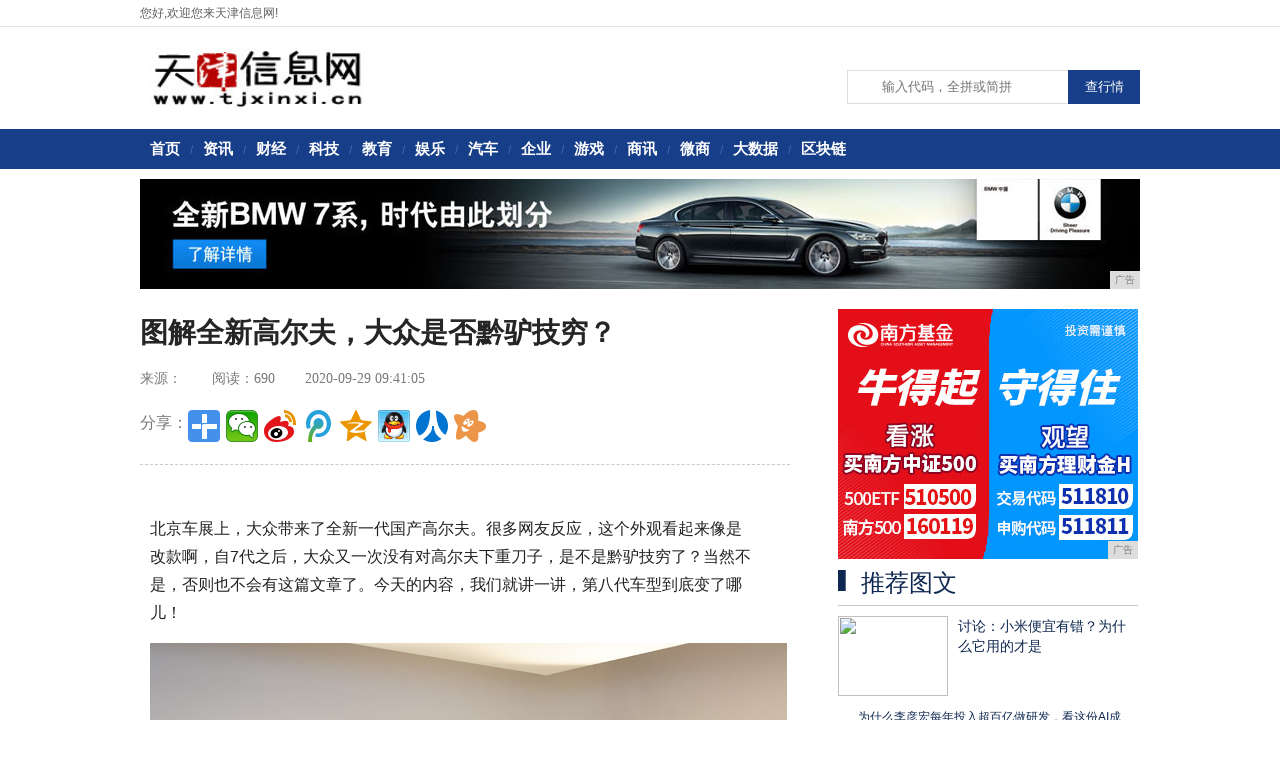

--- FILE ---
content_type: text/html
request_url: http://www.tjxinxi.cn/bd/202009/41057303.html
body_size: 8011
content:
<!DOCTYPE html PUBLIC "-//W3C//DTD XHTML 1.0 Transitional//EN" "http://www.w3.org/TR/xhtml1/DTD/xhtml1-transitional.dtd">
<html xmlns="http://www.w3.org/1999/xhtml">
<head>
<title>图解全新高尔夫，大众是否黔驴技穷？-天津信息网</title>
<meta content="" name="keywords" />
<meta content="北京车展上，大众带来了全新一代国产高尔夫。很多网友反应，这个外观看起来像是改款啊，自7代之后，大众又一次没有对高尔夫下重刀子，是不是黔驴技穷了？当然不是，否则也不会有这篇文章了。今天的内容，我们就讲一" name="description" />
<link href="/res/css/zixun.css" rel="stylesheet" media="screen" type="text/css"><meta http-equiv="Content-Type" content="text/html; charset=utf-8">
<link href="/res/css/add.css" rel="stylesheet" type="text/css">
<meta http-equiv="X-UA-Compatible" content="IE=edge">
<meta name="viewport" content="width=device-width, initial-scale=1"></head>
<body><div class="head">
		<div class="top">
		  <div class="main">
		    <div class="ding fl">
		      <div class="ding_l fl">您好,欢迎您来天津信息网!</div>
		    </div>
		  </div>
		</div>
    </div>
<div class="clear"></div>
<div class="header mb04">
	  <div class="fl logo1"><a href="http://www.tjxinxi.cn"><img src="/res/images/logo.jpg" alt="天津信息网" width="233px" height="62px"></a></div>
	  <div class="search">
		<label for="keyword"></label>
		<input class="keyword" placeholder="输入代码，全拼或简拼">
		<input type="button" value="查行情" class="submit">
	</div>
	</div>
<div class="nav_wrap"> 
	 <div class="nav">
	 <a href="http://www.tjxinxi.cn" target="_blank">首页</a>/<a href="/xww/" target="_blank">资讯</a>/<a href="/cjw/" target="_blank">财经</a>/<a href="/iv/" target="_blank">科技</a>/<a href="/edu/" target="_blank">教育</a>/<a href="/ug/" target="_blank">娱乐</a>/<a href="/bd/" target="_blank">汽车</a>/<a href="/qiye/" target="_blank">企业</a>/<a href="/youxi/" target="_blank">游戏</a>/<a href="/sax/" target="_blank">商讯</a>/<a href="/wsh/" target="_blank">微商</a>/<a href="/dasj/" target="_blank">大数据</a>/<a href="/qkl/" target="_blank">区块链</a></div>
	</div>
<div class="main mb03 imga">
<script type="text/javascript" src="http://a.2349.cn/_ad/v2?su=http://www.tjxinxi.cn&sn=全站通栏图片首屏"></script>
</div><div class="zx_box">
  <div class="zx_left">
    <div class="zx_nr">
      <div class="zx_nr_bt zt_yh">
        <h1 class="bt">图解全新高尔夫，大众是否黔驴技穷？</h1>
        <span class="ly">来源：</span><span class="ly" id="view-times" >阅读：-</span><span class="ly">2020-09-29 09:41:05</span><br>
        <div class="fx">
        <div class="text_f zt_yh">分享：</div>
        <div class="bdsharebuttonbox"><a href="" class="bds_more" data-cmd="more"></a><a title="分享到微信" href="" class="bds_weixin" data-cmd="weixin"></a><a title="分享到新浪微博" href="" class="bds_tsina" data-cmd="tsina"></a><a title="分享到腾讯微博" href="" class="bds_tqq" data-cmd="tqq"></a><a title="分享到QQ空间" href="" class="bds_qzone" data-cmd="qzone"></a><a title="分享到QQ好友" href="" class="bds_sqq" data-cmd="sqq"></a><a title="分享到人人网" href="" class="bds_renren" data-cmd="renren"></a><a title="分享到开心网" href="" class="bds_kaixin001" data-cmd="kaixin001"></a></div>
<script>window._bd_share_config={"common":{"bdSnsKey":{},"bdText":"","bdMini":"2","bdMiniList":false,"bdPic":"","bdStyle":"1","bdSize":"32"},"share":{}};with(document)0[(getElementsByTagName('head')[0]||body).appendChild(createElement('script')).src='http://bdimg.share.baidu.com/static/api/js/share.js?v=89860593.js?cdnversion='+~(-new Date()/36e5)];</script>
      </div>
      </div>

  <div class="zx_nr_info" id="zx_nr_info">
    <div class="mb_nr font14"> 
    <div id="Cnt-Main-Article-hdzc"><p style="-webkit-tap-highlight-color: transparent; margin-top: 16px; margin-bottom: 16px; border: 0px; color: rgb(34, 34, 34); font-family: &quot;PingFang SC&quot;, &quot;Hiragino Sans GB&quot;, &quot;Microsoft YaHei&quot;, &quot;WenQuanYi Micro Hei&quot;, &quot;Helvetica Neue&quot;, Arial, sans-serif; white-space: normal;">北京车展上，大众带来了全新一代国产高尔夫。很多网友反应，这个外观看起来像是改款啊，自7代之后，大众又一次没有对高尔夫下重刀子，是不是黔驴技穷了？当然不是，否则也不会有这篇文章了。今天的内容，我们就讲一讲，第八代车型到底变了哪儿！</p><div class="pgc-img" style="-webkit-tap-highlight-color: transparent; border: 0px; color: rgb(34, 34, 34); overflow-wrap: break-word; font-family: &quot;PingFang SC&quot;, &quot;Hiragino Sans GB&quot;, &quot;Microsoft YaHei&quot;, &quot;WenQuanYi Micro Hei&quot;, &quot;Helvetica Neue&quot;, Arial, sans-serif; white-space: normal;"><img src="https://p6-tt.byteimg.com/origin/pgc-image/e27ffa4c394e4ee1b260d71ca4ff78a5?from=pc" img_width="1255" img_height="783" alt="图解全新高尔夫，大众是否黔驴技穷？" inline="0" class="syl-page-img" style="-webkit-tap-highlight-color: transparent; border-width: 0px; border-style: initial; margin: 10px auto; padding: 0px; max-width: 100%; display: block;"/><p class="pgc-img-caption" style="-webkit-tap-highlight-color: transparent; margin-top: 16px; margin-bottom: 16px; border: 0px;"></p></div><p style="-webkit-tap-highlight-color: transparent; margin-top: 16px; margin-bottom: 16px; border: 0px; color: rgb(34, 34, 34); font-family: &quot;PingFang SC&quot;, &quot;Hiragino Sans GB&quot;, &quot;Microsoft YaHei&quot;, &quot;WenQuanYi Micro Hei&quot;, &quot;Helvetica Neue&quot;, Arial, sans-serif; white-space: normal; text-align: justify;">如果从45度看去，第八代车型的轮廓的确和老款车型很像。同样紧凑，同样运动同样的精致，像是7代改了某种外观套件。</p><div class="pgc-img" style="-webkit-tap-highlight-color: transparent; border: 0px; color: rgb(34, 34, 34); overflow-wrap: break-word; font-family: &quot;PingFang SC&quot;, &quot;Hiragino Sans GB&quot;, &quot;Microsoft YaHei&quot;, &quot;WenQuanYi Micro Hei&quot;, &quot;Helvetica Neue&quot;, Arial, sans-serif; white-space: normal;"><img src="https://p6-tt.byteimg.com/origin/pgc-image/52aaa9cc62524282aa9dcb31f48b92a1?from=pc" img_width="1260" img_height="805" alt="图解全新高尔夫，大众是否黔驴技穷？" inline="0" class="syl-page-img" style="-webkit-tap-highlight-color: transparent; border-width: 0px; border-style: initial; margin: 10px auto; padding: 0px; max-width: 100%; display: block;"/><p class="pgc-img-caption" style="-webkit-tap-highlight-color: transparent; margin-top: 16px; margin-bottom: 16px; border: 0px;"></p></div><p style="-webkit-tap-highlight-color: transparent; margin-top: 16px; margin-bottom: 16px; border: 0px; color: rgb(34, 34, 34); font-family: &quot;PingFang SC&quot;, &quot;Hiragino Sans GB&quot;, &quot;Microsoft YaHei&quot;, &quot;WenQuanYi Micro Hei&quot;, &quot;Helvetica Neue&quot;, Arial, sans-serif; white-space: normal; text-align: justify;">但如果仔细观察它的前脸，你会发现，新车采用了贯穿式的LED日行灯，这条灯带如同双头刃般刺穿左右两侧大灯，这可是大众家族上的首次尝试。</p><div class="pgc-img" style="-webkit-tap-highlight-color: transparent; border: 0px; color: rgb(34, 34, 34); overflow-wrap: break-word; font-family: &quot;PingFang SC&quot;, &quot;Hiragino Sans GB&quot;, &quot;Microsoft YaHei&quot;, &quot;WenQuanYi Micro Hei&quot;, &quot;Helvetica Neue&quot;, Arial, sans-serif; white-space: normal;"><img src="https://p6-tt.byteimg.com/origin/pgc-image/f2990863e2844399a8da4d6815c54db8?from=pc" img_width="1264" img_height="726" alt="图解全新高尔夫，大众是否黔驴技穷？" inline="0" class="syl-page-img" style="-webkit-tap-highlight-color: transparent; border-width: 0px; border-style: initial; margin: 10px auto; padding: 0px; max-width: 100%; display: block;"/><p class="pgc-img-caption" style="-webkit-tap-highlight-color: transparent; margin-top: 16px; margin-bottom: 16px; border: 0px;"></p></div><p style="-webkit-tap-highlight-color: transparent; margin-top: 16px; margin-bottom: 16px; border: 0px; color: rgb(34, 34, 34); font-family: &quot;PingFang SC&quot;, &quot;Hiragino Sans GB&quot;, &quot;Microsoft YaHei&quot;, &quot;WenQuanYi Micro Hei&quot;, &quot;Helvetica Neue&quot;, Arial, sans-serif; white-space: normal; text-align: justify;">头灯也有了一个改变，从之前规律多边形变为了一个B形头灯，看起来更加生动。</p><div class="pgc-img" style="-webkit-tap-highlight-color: transparent; border: 0px; color: rgb(34, 34, 34); overflow-wrap: break-word; font-family: &quot;PingFang SC&quot;, &quot;Hiragino Sans GB&quot;, &quot;Microsoft YaHei&quot;, &quot;WenQuanYi Micro Hei&quot;, &quot;Helvetica Neue&quot;, Arial, sans-serif; white-space: normal;"><img src="https://p6-tt.byteimg.com/origin/pgc-image/fd59f0dcf7b940cc91a894db0b64f18c?from=pc" img_width="1261" img_height="778" alt="图解全新高尔夫，大众是否黔驴技穷？" inline="0" class="syl-page-img" style="-webkit-tap-highlight-color: transparent; border-width: 0px; border-style: initial; margin: 10px auto; padding: 0px; max-width: 100%; display: block;"/><p class="pgc-img-caption" style="-webkit-tap-highlight-color: transparent; margin-top: 16px; margin-bottom: 16px; border: 0px;"></p></div><p style="-webkit-tap-highlight-color: transparent; margin-top: 16px; margin-bottom: 16px; border: 0px; color: rgb(34, 34, 34); font-family: &quot;PingFang SC&quot;, &quot;Hiragino Sans GB&quot;, &quot;Microsoft YaHei&quot;, &quot;WenQuanYi Micro Hei&quot;, &quot;Helvetica Neue&quot;, Arial, sans-serif; white-space: normal; text-align: justify;">如果观察侧面，我们会发现一个有趣的设计，即日行灯扩散出来的部分与车门上方的装饰套平行设计，似流光般。</p><div class="pgc-img" style="-webkit-tap-highlight-color: transparent; border: 0px; color: rgb(34, 34, 34); overflow-wrap: break-word; font-family: &quot;PingFang SC&quot;, &quot;Hiragino Sans GB&quot;, &quot;Microsoft YaHei&quot;, &quot;WenQuanYi Micro Hei&quot;, &quot;Helvetica Neue&quot;, Arial, sans-serif; white-space: normal;"><img src="https://p3-tt.byteimg.com/origin/pgc-image/d18d89eebc6c498baa569e3c63c87aac?from=pc" img_width="958" img_height="664" alt="图解全新高尔夫，大众是否黔驴技穷？" inline="0" class="syl-page-img" style="-webkit-tap-highlight-color: transparent; border-width: 0px; border-style: initial; margin: 10px auto; padding: 0px; max-width: 100%; display: block;"/><p class="pgc-img-caption" style="-webkit-tap-highlight-color: transparent; margin-top: 16px; margin-bottom: 16px; border: 0px;"></p></div><p style="-webkit-tap-highlight-color: transparent; margin-top: 16px; margin-bottom: 16px; border: 0px; color: rgb(34, 34, 34); font-family: &quot;PingFang SC&quot;, &quot;Hiragino Sans GB&quot;, &quot;Microsoft YaHei&quot;, &quot;WenQuanYi Micro Hei&quot;, &quot;Helvetica Neue&quot;, Arial, sans-serif; white-space: normal; text-align: justify;">此次拍摄的是R-line，因此它采用了黑色轮毂，配色挺好看，并且有一点点高R的影子。</p><div class="pgc-img" style="-webkit-tap-highlight-color: transparent; border: 0px; color: rgb(34, 34, 34); overflow-wrap: break-word; font-family: &quot;PingFang SC&quot;, &quot;Hiragino Sans GB&quot;, &quot;Microsoft YaHei&quot;, &quot;WenQuanYi Micro Hei&quot;, &quot;Helvetica Neue&quot;, Arial, sans-serif; white-space: normal;"><img src="https://p3-tt.byteimg.com/origin/pgc-image/e2a16e7c5af24b91a4b958d5e353c0fe?from=pc" img_width="1263" img_height="847" alt="图解全新高尔夫，大众是否黔驴技穷？" inline="0" class="syl-page-img" style="-webkit-tap-highlight-color: transparent; border-width: 0px; border-style: initial; margin: 10px auto; padding: 0px; max-width: 100%; display: block;"/><p class="pgc-img-caption" style="-webkit-tap-highlight-color: transparent; margin-top: 16px; margin-bottom: 16px; border: 0px;"></p></div><p style="-webkit-tap-highlight-color: transparent; margin-top: 16px; margin-bottom: 16px; border: 0px; color: rgb(34, 34, 34); font-family: &quot;PingFang SC&quot;, &quot;Hiragino Sans GB&quot;, &quot;Microsoft YaHei&quot;, &quot;WenQuanYi Micro Hei&quot;, &quot;Helvetica Neue&quot;, Arial, sans-serif; white-space: normal; text-align: justify;">从侧后方看去，全新高尔夫依旧很运动，虽然这是和上一代相似度最高的角度，但是有很多时候我们不得不承认，经典的东西，无论怎么改，都是一种破坏。对了，这次它们把GOLF已到了大众logo下面。</p><div class="pgc-img" style="-webkit-tap-highlight-color: transparent; border: 0px; color: rgb(34, 34, 34); overflow-wrap: break-word; font-family: &quot;PingFang SC&quot;, &quot;Hiragino Sans GB&quot;, &quot;Microsoft YaHei&quot;, &quot;WenQuanYi Micro Hei&quot;, &quot;Helvetica Neue&quot;, Arial, sans-serif; white-space: normal;"><img src="https://p1-tt.byteimg.com/origin/pgc-image/4c8297b2ac784bd88e216241b3081286?from=pc" img_width="1257" img_height="847" alt="图解全新高尔夫，大众是否黔驴技穷？" inline="0" class="syl-page-img" style="-webkit-tap-highlight-color: transparent; border-width: 0px; border-style: initial; margin: 10px auto; padding: 0px; max-width: 100%; display: block;"/><p class="pgc-img-caption" style="-webkit-tap-highlight-color: transparent; margin-top: 16px; margin-bottom: 16px; border: 0px;"></p></div><p style="-webkit-tap-highlight-color: transparent; margin-top: 16px; margin-bottom: 16px; border: 0px; color: rgb(34, 34, 34); font-family: &quot;PingFang SC&quot;, &quot;Hiragino Sans GB&quot;, &quot;Microsoft YaHei&quot;, &quot;WenQuanYi Micro Hei&quot;, &quot;Helvetica Neue&quot;, Arial, sans-serif; white-space: normal; text-align: justify;">全新的尾灯形式内有多段式设计，与老款不同。</p><div class="pgc-img" style="-webkit-tap-highlight-color: transparent; border: 0px; color: rgb(34, 34, 34); overflow-wrap: break-word; font-family: &quot;PingFang SC&quot;, &quot;Hiragino Sans GB&quot;, &quot;Microsoft YaHei&quot;, &quot;WenQuanYi Micro Hei&quot;, &quot;Helvetica Neue&quot;, Arial, sans-serif; white-space: normal;"><img src="https://p6-tt.byteimg.com/origin/pgc-image/4867a383d7d04c719c561c0ce5d6e8b2?from=pc" img_width="1252" img_height="840" alt="图解全新高尔夫，大众是否黔驴技穷？" inline="0" class="syl-page-img" style="-webkit-tap-highlight-color: transparent; border-width: 0px; border-style: initial; margin: 10px auto; padding: 0px; max-width: 100%; display: block;"/><p class="pgc-img-caption" style="-webkit-tap-highlight-color: transparent; margin-top: 16px; margin-bottom: 16px; border: 0px;"></p></div><p style="-webkit-tap-highlight-color: transparent; margin-top: 16px; margin-bottom: 16px; border: 0px; color: rgb(34, 34, 34); font-family: &quot;PingFang SC&quot;, &quot;Hiragino Sans GB&quot;, &quot;Microsoft YaHei&quot;, &quot;WenQuanYi Micro Hei&quot;, &quot;Helvetica Neue&quot;, Arial, sans-serif; white-space: normal; text-align: justify;">车尾和上一代相同，还是采用了排气装饰设计，视觉效果不错，也无需担心尾气弄脏后杠，但是总感觉不那么纯粹。</p><div class="pgc-img" style="-webkit-tap-highlight-color: transparent; border: 0px; color: rgb(34, 34, 34); overflow-wrap: break-word; font-family: &quot;PingFang SC&quot;, &quot;Hiragino Sans GB&quot;, &quot;Microsoft YaHei&quot;, &quot;WenQuanYi Micro Hei&quot;, &quot;Helvetica Neue&quot;, Arial, sans-serif; white-space: normal;"><img src="https://p3-tt.byteimg.com/origin/pgc-image/27fc62af64d640daa908446dfb1324bb?from=pc" img_width="1264" img_height="852" alt="图解全新高尔夫，大众是否黔驴技穷？" inline="0" class="syl-page-img" style="-webkit-tap-highlight-color: transparent; border-width: 0px; border-style: initial; margin: 10px auto; padding: 0px; max-width: 100%; display: block;"/><p class="pgc-img-caption" style="-webkit-tap-highlight-color: transparent; margin-top: 16px; margin-bottom: 16px; border: 0px;"></p></div><p style="-webkit-tap-highlight-color: transparent; margin-top: 16px; margin-bottom: 16px; border: 0px; color: rgb(34, 34, 34); font-family: &quot;PingFang SC&quot;, &quot;Hiragino Sans GB&quot;, &quot;Microsoft YaHei&quot;, &quot;WenQuanYi Micro Hei&quot;, &quot;Helvetica Neue&quot;, Arial, sans-serif; white-space: normal; text-align: justify;">内饰的改变是8代最自豪的地方。贯穿式出风口使它看起来更加宽大，实际上，这台车采用了全新的MQB EVO平台，电气系统全部更新，没有任何零件与上代车型通用。</p><div class="pgc-img" style="-webkit-tap-highlight-color: transparent; border: 0px; color: rgb(34, 34, 34); overflow-wrap: break-word; font-family: &quot;PingFang SC&quot;, &quot;Hiragino Sans GB&quot;, &quot;Microsoft YaHei&quot;, &quot;WenQuanYi Micro Hei&quot;, &quot;Helvetica Neue&quot;, Arial, sans-serif; white-space: normal;"><img src="https://p1-tt.byteimg.com/origin/pgc-image/19f807e0b5a843d6a77801f57bba60c0?from=pc" img_width="1255" img_height="865" alt="图解全新高尔夫，大众是否黔驴技穷？" inline="0" class="syl-page-img" style="-webkit-tap-highlight-color: transparent; border-width: 0px; border-style: initial; margin: 10px auto; padding: 0px; max-width: 100%; display: block;"/><p class="pgc-img-caption" style="-webkit-tap-highlight-color: transparent; margin-top: 16px; margin-bottom: 16px; border: 0px;"></p></div><p style="-webkit-tap-highlight-color: transparent; margin-top: 16px; margin-bottom: 16px; border: 0px; color: rgb(34, 34, 34); font-family: &quot;PingFang SC&quot;, &quot;Hiragino Sans GB&quot;, &quot;Microsoft YaHei&quot;, &quot;WenQuanYi Micro Hei&quot;, &quot;Helvetica Neue&quot;, Arial, sans-serif; white-space: normal; text-align: justify;">全新的方向盘造型看起来更加豪华，我倒是觉得它没有之前的运动和年轻。倾斜的中控屏和全液晶仪表盘令驾驶员有一个专属的座舱，营造出一种驾驶者之车的感觉。</p><div class="pgc-img" style="-webkit-tap-highlight-color: transparent; border: 0px; color: rgb(34, 34, 34); overflow-wrap: break-word; font-family: &quot;PingFang SC&quot;, &quot;Hiragino Sans GB&quot;, &quot;Microsoft YaHei&quot;, &quot;WenQuanYi Micro Hei&quot;, &quot;Helvetica Neue&quot;, Arial, sans-serif; white-space: normal;"><img src="https://p1-tt.byteimg.com/origin/pgc-image/a501229b858f4b498a67077506fb33f8?from=pc" img_width="1267" img_height="826" alt="图解全新高尔夫，大众是否黔驴技穷？" inline="0" class="syl-page-img" style="-webkit-tap-highlight-color: transparent; border-width: 0px; border-style: initial; margin: 10px auto; padding: 0px; max-width: 100%; display: block;"/><p class="pgc-img-caption" style="-webkit-tap-highlight-color: transparent; margin-top: 16px; margin-bottom: 16px; border: 0px;"></p></div><p style="-webkit-tap-highlight-color: transparent; margin-top: 16px; margin-bottom: 16px; border: 0px; color: rgb(34, 34, 34); font-family: &quot;PingFang SC&quot;, &quot;Hiragino Sans GB&quot;, &quot;Microsoft YaHei&quot;, &quot;WenQuanYi Micro Hei&quot;, &quot;Helvetica Neue&quot;, Arial, sans-serif; white-space: normal; text-align: justify;">虽然现在没有拿到全新高尔夫的具体配置，但根据我获得的消息，这代车型很有可能全系标配全液晶仪表盘（因为海外标配了全液晶仪表盘，而MQB EVO的电气系统和MQB又不能通用，所以除非一汽大众重新设计，否则必将全系标配）。</p><div class="pgc-img" style="-webkit-tap-highlight-color: transparent; border: 0px; color: rgb(34, 34, 34); overflow-wrap: break-word; font-family: &quot;PingFang SC&quot;, &quot;Hiragino Sans GB&quot;, &quot;Microsoft YaHei&quot;, &quot;WenQuanYi Micro Hei&quot;, &quot;Helvetica Neue&quot;, Arial, sans-serif; white-space: normal;"><img src="https://p6-tt.byteimg.com/origin/pgc-image/0c0a530e60d94ae38e118e62766f7e87?from=pc" img_width="1257" img_height="787" alt="图解全新高尔夫，大众是否黔驴技穷？" inline="0" class="syl-page-img" style="-webkit-tap-highlight-color: transparent; border-width: 0px; border-style: initial; margin: 10px auto; padding: 0px; max-width: 100%; display: block;"/><p class="pgc-img-caption" style="-webkit-tap-highlight-color: transparent; margin-top: 16px; margin-bottom: 16px; border: 0px;"></p></div><p style="-webkit-tap-highlight-color: transparent; margin-top: 16px; margin-bottom: 16px; border: 0px; color: rgb(34, 34, 34); font-family: &quot;PingFang SC&quot;, &quot;Hiragino Sans GB&quot;, &quot;Microsoft YaHei&quot;, &quot;WenQuanYi Micro Hei&quot;, &quot;Helvetica Neue&quot;, Arial, sans-serif; white-space: normal; text-align: justify;">中控屏幕采用了全新设计，这种不规则形状与旁边的钢琴烤漆相连，与全液晶仪表盘共同构成了类似双联屏的视觉效果。</p><div class="pgc-img" style="-webkit-tap-highlight-color: transparent; border: 0px; color: rgb(34, 34, 34); overflow-wrap: break-word; font-family: &quot;PingFang SC&quot;, &quot;Hiragino Sans GB&quot;, &quot;Microsoft YaHei&quot;, &quot;WenQuanYi Micro Hei&quot;, &quot;Helvetica Neue&quot;, Arial, sans-serif; white-space: normal;"><img src="https://p1-tt.byteimg.com/origin/pgc-image/4ffb5e5625c0462d98d7c77116aa8b04?from=pc" img_width="1258" img_height="804" alt="图解全新高尔夫，大众是否黔驴技穷？" inline="0" class="syl-page-img" style="-webkit-tap-highlight-color: transparent; border-width: 0px; border-style: initial; margin: 10px auto; padding: 0px; max-width: 100%; display: block;"/><p class="pgc-img-caption" style="-webkit-tap-highlight-color: transparent; margin-top: 16px; margin-bottom: 16px; border: 0px;"></p></div><p style="-webkit-tap-highlight-color: transparent; margin-top: 16px; margin-bottom: 16px; border: 0px; color: rgb(34, 34, 34); font-family: &quot;PingFang SC&quot;, &quot;Hiragino Sans GB&quot;, &quot;Microsoft YaHei&quot;, &quot;WenQuanYi Micro Hei&quot;, &quot;Helvetica Neue&quot;, Arial, sans-serif; white-space: normal; text-align: justify;">全新的电子排挡杆看起来十分简洁并且科技感十足，上下的按键均采用钢琴烤漆材料，看起来很精致。旁边还有专门放手机的格子，实用性不错。</p><div class="pgc-img" style="-webkit-tap-highlight-color: transparent; border: 0px; color: rgb(34, 34, 34); overflow-wrap: break-word; font-family: &quot;PingFang SC&quot;, &quot;Hiragino Sans GB&quot;, &quot;Microsoft YaHei&quot;, &quot;WenQuanYi Micro Hei&quot;, &quot;Helvetica Neue&quot;, Arial, sans-serif; white-space: normal;"><img src="https://p1-tt.byteimg.com/origin/pgc-image/550923282abc46c39b4f217b2ab7031e?from=pc" img_width="1264" img_height="799" alt="图解全新高尔夫，大众是否黔驴技穷？" inline="0" class="syl-page-img" style="-webkit-tap-highlight-color: transparent; border-width: 0px; border-style: initial; margin: 10px auto; padding: 0px; max-width: 100%; display: block;"/><p class="pgc-img-caption" style="-webkit-tap-highlight-color: transparent; margin-top: 16px; margin-bottom: 16px; border: 0px;"></p></div><p style="-webkit-tap-highlight-color: transparent; margin-top: 16px; margin-bottom: 16px; border: 0px; color: rgb(34, 34, 34); font-family: &quot;PingFang SC&quot;, &quot;Hiragino Sans GB&quot;, &quot;Microsoft YaHei&quot;, &quot;WenQuanYi Micro Hei&quot;, &quot;Helvetica Neue&quot;, Arial, sans-serif; white-space: normal; text-align: justify;">R-line车型采用了全新的座椅设计，它采用皮质+Alcantara拼接设计，看起来对臀部和腰部都有不错的包裹性。</p><div class="pgc-img" style="-webkit-tap-highlight-color: transparent; border: 0px; color: rgb(34, 34, 34); overflow-wrap: break-word; font-family: &quot;PingFang SC&quot;, &quot;Hiragino Sans GB&quot;, &quot;Microsoft YaHei&quot;, &quot;WenQuanYi Micro Hei&quot;, &quot;Helvetica Neue&quot;, Arial, sans-serif; white-space: normal;"><img src="https://p1-tt.byteimg.com/origin/pgc-image/ad2ade7fd2224b05856f944a0546414a?from=pc" img_width="1260" img_height="886" alt="图解全新高尔夫，大众是否黔驴技穷？" inline="0" class="syl-page-img" style="-webkit-tap-highlight-color: transparent; border-width: 0px; border-style: initial; margin: 10px auto; padding: 0px; max-width: 100%; display: block;"/><p class="pgc-img-caption" style="-webkit-tap-highlight-color: transparent; margin-top: 16px; margin-bottom: 16px; border: 0px;"></p></div><p style="-webkit-tap-highlight-color: transparent; margin-top: 16px; margin-bottom: 16px; border: 0px; color: rgb(34, 34, 34); font-family: &quot;PingFang SC&quot;, &quot;Hiragino Sans GB&quot;, &quot;Microsoft YaHei&quot;, &quot;WenQuanYi Micro Hei&quot;, &quot;Helvetica Neue&quot;, Arial, sans-serif; white-space: normal; text-align: justify;">后排空间上，新车型似乎并不会有太大的变化，因为它的轴距并没有太大变化。</p><div class="pgc-img" style="-webkit-tap-highlight-color: transparent; border: 0px; color: rgb(34, 34, 34); overflow-wrap: break-word; font-family: &quot;PingFang SC&quot;, &quot;Hiragino Sans GB&quot;, &quot;Microsoft YaHei&quot;, &quot;WenQuanYi Micro Hei&quot;, &quot;Helvetica Neue&quot;, Arial, sans-serif; white-space: normal;"><img src="https://p3-tt.byteimg.com/origin/pgc-image/a3ccece337f0402b835ffaaaf99c9638?from=pc" img_width="1261" img_height="850" alt="图解全新高尔夫，大众是否黔驴技穷？" inline="0" class="syl-page-img" style="-webkit-tap-highlight-color: transparent; border-width: 0px; border-style: initial; margin: 10px auto; padding: 0px; max-width: 100%; display: block;"/><p class="pgc-img-caption" style="-webkit-tap-highlight-color: transparent; margin-top: 16px; margin-bottom: 16px; border: 0px;"></p></div><p style="-webkit-tap-highlight-color: transparent; margin-top: 16px; margin-bottom: 16px; border: 0px; color: rgb(34, 34, 34); font-family: &quot;PingFang SC&quot;, &quot;Hiragino Sans GB&quot;, &quot;Microsoft YaHei&quot;, &quot;WenQuanYi Micro Hei&quot;, &quot;Helvetica Neue&quot;, Arial, sans-serif; white-space: normal; text-align: justify;">力方面，新车还是没有上1.5T的EA211 EVO发动机，而是沿用了1.4T+7速双离合的动力组合。要知道，这套动力在上一代车型就已在海外搭载，第八代还不搭载，实在是有点诚意不足。</p><p style="-webkit-tap-highlight-color: transparent; margin-top: 16px; margin-bottom: 16px; border: 0px; color: rgb(34, 34, 34); font-family: &quot;PingFang SC&quot;, &quot;Hiragino Sans GB&quot;, &quot;Microsoft YaHei&quot;, &quot;WenQuanYi Micro Hei&quot;, &quot;Helvetica Neue&quot;, Arial, sans-serif; white-space: normal; text-align: justify;">总结：此次的换代，虽然外观改变不大，但是内饰天翻地覆。并且，此次最大的变化在于MQB EVO平台，它可以搭载更高精度，更复杂的传感器，未来可以实现更高级别的自动驾驶。所以，我其实更加期待它的试驾表现。</p><p><br/></p><p></p>
<p>推荐阅读：<a href="http://www.zgtrends.com" target="_blank">中华时尚秀</a></p>    
    </div>
    </div>
</div> 
    </div>
    <div class="zx_nr_xgwz zt_yh">
      <div class=" zx_bt bt zt_yh">相关文章</div>
                     <ul><li><a href="/bd/202009/41057303.html" target="_blank">图解全新高尔夫，大众是否黔驴技</a></li><li><a href="/bd/202009/40417302.html" target="_blank">北京国际车展跳票车型，奥迪A3</a></li><li><a href="/bd/202009/40217301.html" target="_blank">奥迪全新A3实拍！搭1.4T、</a></li><li><a href="/bd/202009/40027300.html" target="_blank">实拍现代第七代伊兰特 预售价公</a></li><li><a href="/bd/202009/39437299.html" target="_blank">福特公布下一代蒙迪欧渲染图 其</a></li><li><a href="/bd/202009/39197298.html" target="_blank">现场 | 北京车展重磅新车一览</a></li><li><a href="/bd/202009/38587297.html" target="_blank">第七代全新伊兰特开启预售 预售</a></li><li><a href="/bd/202009/38347296.html" target="_blank">很尴尬 北京车展上这些展台门可</a></li></ul>
                  </div>
   
 </div><div class="zx_right">
   <div class="gn_right01"><script type="text/javascript" src="http://a.2349.cn/_ad/v2?su=http://www.tjxinxi.cn&sn=列表文章右图一"></script></div>
   <!--频道推荐-->
   <div class="zx_right_tj">
     <div class="bt zt_yh zx_bt"><img src="/res/images/m11/pdtj_img.png"><a>推荐图文</a></div>
     <ul><li><div class="zx_right_tjhot"><img src='http://p1.pstatp.com/large/pgc-image/8e39053778234f189b471030fd7c4d95' border='0' width='110' height='80'>
         <p><a href="/qkl/201912/550072.html" target="_blank">讨论：小米便宜有错？为什么它用的才是</a></p></div>
         </li><li><div class="zx_right_tj_tb"></div><a href="/qkl/201912/543871.html" target="_blank">为什么李彦宏每年投入超百亿做研发，看这份AI成</a></li><li><div class="zx_right_tj_tb"></div><a href="/qkl/201912/541570.html" target="_blank">为何华为手机用索尼的CMOS，没用徕卡的镜头，</a></li><li><div class="zx_right_tj_tb"></div><a href="/qkl/201912/535169.html" target="_blank">5种破坏智能手机的习惯</a></li><li><div class="zx_right_tj_tb"></div><a href="/qkl/201912/532668.html" target="_blank">5G时代，自由职业中什么最赚钱？</a></li><li><div class="zx_right_tj_tb"></div><a href="/qkl/201912/530067.html" target="_blank">小米智能家居值得入手吗？是不是米粉这些产品都可</a></li><li><div class="zx_right_tj_tb"></div><a href="/dasj/201912/524166.html" target="_blank">特斯拉的最大对手来了，更科幻，更豪华的Luci</a></li><li><div class="zx_right_tj_tb"></div><a href="/dasj/201912/511665.html" target="_blank">华为能窃取英国核机密？！美高官想吓唬唐宁街，却</a></li><li><div class="zx_right_tj_tb"></div><a href="/dasj/201912/493964.html" target="_blank">送外卖，跑滴滴的年轻人没有出息？对不起，认不下</a></li><li><div class="zx_right_tj_tb"></div><a href="/dasj/201912/491363.html" target="_blank">有人说，假如微信开始收费使用，每个月20元，你</a></li></ul>
   </div>
   <div class="gg2"><script type="text/javascript" src="http://a.2349.cn/_ad/v2?su=http://www.tjxinxi.cn&sn=列表文章右图二"></script></div>
   <!--频道排行榜-->
   <div class="zx_right_ph">
     <div class="zx_right_ph_bt" id="zx_right_ph_bt">
       <ul>
         <li class="zx_right_ph_by_xz"><a>本月排行</a></li>
       </ul>
     </div>
     <div class="clear"></div>

     <div id="zx_right_ph_nr">
     <div class="zx_right_ph_nr block">
      <ul class="block"><li><a href="/iv/202004/3434886.html" target="_blank">印度上调关税，苹果iPhone </a></li><li><a href="/sax/202004/38541227.html" target="_blank">目前华为最值得购买的3款手机 最</a></li><li><a href="/xww/202004/4128936.html" target="_blank">非凡电竞体验iQOO3旗舰手机评</a></li><li><a href="/iv/202005/44131505.html" target="_blank">想知道你手机里的CPU如今排第几</a></li><li><a href="/sax/202005/33222062.html" target="_blank">良心推荐，五个私藏的手机读书AP</a></li><li><a href="/bd/202004/1232635.html" target="_blank">苹果AR/VR新专利！支持自由角</a></li><li><a href="/sax/202004/58391154.html" target="_blank">鲁大师发布2月新发布手机性能排行</a></li><li><a href="http://www.whto.net/chaxv/2020/02426668.html" target="_blank">三星Note5配置将大升级</a></li><li><a href="http://www.gdssc.net/ssq/57075279.html" target="_blank">深圳市作协会员甘剑最美散文集精选</a></li><li><a href="http://www.zbzcw.cn/okm/11575863.html" target="_blank">华为荣耀路由3体验：Wi-Fi6</a></li></ul>
     </div>

    </div>
   </div>
 </div></div><div class="nw">
     <div class="foot">
      <p>
免责声明：所有文字、图片、视频、音频等资料均来自互联网，不代表本站赞同其观点，本站亦不为其版权负责。相关作品的原创性、文中陈述文字<br>
无法一一核实，如果您发现本网站上有侵犯您的合法权益的内容，请联系我们，本网站将立即予以删除！<a href="http://a.2349.cn/lxwm.html">联系我们</a>&nbsp;<a href="/sitemap.html"  target="_blank">网站地图</a>&nbsp;<a href="/sitemap.xml" target="_blank">XML地图</a>&nbsp;<a href="/sitemap.txt" target="_blank">TXT</a>

            <br>Copyright&nbsp;&copy;&nbsp;2012-2019&nbsp;http://www.tjxinxi.cn,&nbsp;All&nbsp;rights&nbsp;reserved. 
      </p>
      <p>
	  <a href="" target="_blank"><img src="/res/images/m11/foot_tu02.jpg"></a>
      <a href="" target="_blank"><img src="/res/images/m11/foot_tu04.jpg"></a>
      <a href="" target="_blank"><img src="/res/images/m11/foot_tu03.jpg"></a>     
       </p>
    </div>
</div>
<script>
(function(){
    var bp = document.createElement('script');
    var curProtocol = window.location.protocol.split(':')[0];
    if (curProtocol === 'https') {
        bp.src = 'https://zz.bdstatic.com/linksubmit/push.js';
    }
    else {
        bp.src = 'http://push.zhanzhang.baidu.com/push.js';
    }
    var s = document.getElementsByTagName("script")[0];
    s.parentNode.insertBefore(bp, s);
})();
</script><script type="text/javascript">  
function ImgZoom(Id)  
{  
    var w = Id.width;  
    var m = 550;  
    if(w < m)  
    {  
        return;  
    }  
    else  
    {  
        var h = Id.height;  
        Id.height = parseInt(h*m/w);  
        Id.width = m;  
    }  
}  
void function(){  
    var Imgs = document.getElementById("Cnt-Main-Article-hdzc").getElementsByTagName("img");  
    for(i=0;i<Imgs.length;i++)  
    {  
        ImgZoom(Imgs[i]);  
    }  
}();  
</script>
<script src="https://cdn.bootcss.com/jquery/1.12.4/jquery.min.js"></script>
<script type="text/javascript">
        "7303" && setTimeout(function () {
            $.getJSON(["/ajax/viewArticle?s=", +new Date(), "&id=", "7303"].join(''), function (ret) {$('#view-times').html("阅读：" + ret.data);});
        }, 0);
</script>
</body>
</html>

--- FILE ---
content_type: text/css
request_url: http://www.tjxinxi.cn/res/css/zixun.css
body_size: 5455
content:
@charset "utf-8";
/* CSS Document */

body{font-family:Arial,"����"; font-size:12px;}
body,div,dl,dt,dd,ul,ol,li,h1,h2,h3,h4,h5,h6,pre,code,form,fieldset,legend,input,textarea,p,blockquote,th,td{margin:0;padding:0;}
table{border-collapse:collapse;border-spacing:0;}
fieldset,img{border:0;}
a {color:#0f2851; text-decoration:none;}
a:hover {color:#ef1615; text-decoration:none;}
.blue,blue a,.box h5 a,.box h6 a,.box a.more,.crumbs a{ color:#004499}
.keylink,.keylink:link,.keylink:hover,.keylink:active {text-decoration:underline;width:26px; height:22px; line-height:22px; background:#fff; border:1px dotted #aaa;  text-align:center}
textarea{border:1px solid #DCDDDD; background:#fff;clear:both;color:#555;font-size:14px;height:130px;padding:5px 0 0 5px;text-align:left;width:98%; margin-bottom:8px}
.input-text,input.date,input.endDate,.input-focus{border:1px solid #DCDDDD; height:22px; padding:0 0 0 3px}
li {display:list-item;}
li,ol,ul {list-style:none;}
.clear {clear:both; height:0; font-size:0; line-height:0; padding:0;}
/*����*/
.zt_yh {font-family:"΢���ź�";}
.zx_bt {font-size:24px; line-height:24px; color:#0f2851;}

/*����ʽ*/
.nw{width:995px; margin:0 auto;clear:both;}
.nw_1200{width:1195px; margin:0 auto;clear:both;}

.dh{width:1000px; margin:0 auto; margin-top:10px; height:34px; line-height:31px; background:url(nav_bg.jpg) repeat-x;}
.dh ul li{width:124px; float:left; background:url(nav_xian.jpg) no-repeat right 10px; text-align:center;}
.dh ul li a{color:#fff;}
/* ȫ����ʽ */
.main {width:1000px; height:auto; margin:0 auto;}
.main_left,.nr_wrap {width:735px; height:auto; float:left;}
.main_right {width:250px; height:auto; float:left; margin-left:15px; }
.fl {float:left;}
.fr {float:right;}
.mb01 {margin:10px 0;}
.mb02 {margin-bottom:15px;}
.mb03 {margin-top:10px;}
.mb04 {padding:20px 0;}
.mb05 {text-align:center;}
.mb06 {margin-left:10px;}
.mb07 { border:none;}
.mb08 {margin-top:20px;}
.mb09 {margin-bottom:20px;}
.mb10 {margin-bottom:40px;}
.mb11 {margin-bottom:5px;}
.logo,.qbz,.fbxx,.baidu_search .but,.hdxq_news li,.dh01,.rd_web,.lr_t li,.hdxq_nav .lmdh,.flxx .lm_icon,.flxx .info_nr .text_lm,.flxx .info_nr li,.news_lmdh,.news_list li,.hdsp_lmdh,.bbs .web_red,.bbs .web_Grey,.Video_news .icon,.Video_list li,.tt12 .lm_dh,.tt12 li,.yzzx .lm_dh,
.zxsp .lm_dh,.bxxs .text_bt,.ylph .lmdh,.ylph .icon_1,.ylph .icon_2  {background-image:url(index_bg.png); background-repeat:no-repeat;}

/* --------ͷ��---------- */
.top {width:100%; height:26px; background:url(top_bg.jpg) repeat-x scroll; border-bottom:1px solid #E5E5E5;}
.top p {margin:0; padding-top:0px; float:right; height:26px; font-size:12px; line-height:24px; color:#818181;}
.top p a {color:#666; padding:0 5px;}
.ding {height:26px; line-height:26px;}
.ding_l {width:165px; height:26px; line-height:26px; font-size:12px; color:#616161;}
.ding_r {width:330px; height:26px; margin-top:2px; }

.header {width:1000px; margin:0 auto; overflow:hidden;}
.header img {float:left;}
.logo {width:338px; height:60px; background-position:0 0;}
.search label{background-image:url(ico.png);background-repeat:no-repeat}
.search .keyword,.search label{float:left}
.search,.search .submit{float:right}
.search{position:relative}
.search .submit{position:absolute}
.search .submit{cursor:pointer}
.search .submit{text-align:center; color:#FFFFFF}
.search{width:291px;height:32px;border:1px solid #ddd;margin-top:23px}.search label{width:34px;height:32px;background-position:0 0}.search .keyword{width:180px;height:18px;line-height:18px;margin:7px 0;border:0}.search .submit{width:72px;height:34px;background:#173e89;border:0;right:-1px;_right:-2px;top:-1px}.search .submit:hover{background:#2f6bb5}
.fbxx {width:130px; height:32px; background-position:-360px 0; margin-top:26px; font-size:14px; color:#fff; font-weight:bold; text-indent:2.3em; line-height:35px;}
.fbxx a {color:#fff;}

.nav_wrap {width:100%; height:40px;  background:#173E89;}
.nav {width:1000px; height:40px; margin:0 auto; color:#3E6BB5; }
.nav  a {font-size:15px; padding:0 10px; font-weight:bold; line-height:40px; color:#fff;}
.nav  a:hover {color:#d8c887; font-weight:bold;}

.topbanner{width:1000px; margin:0 auto;}

.tipding{float: left;height: 30px;line-height: 25px;}
.tipding_l{height:26px; line-height:25px;float:left;width:170px; font-size:12px;}
.tipding_r{height:26px;float:left;width:330px;}

.infor_top{height:32px; text-align:left; line-height:32px;}
.infor_top span{margin-left:30px;!important;padding-right:0px; }
.infor_top  a{ padding-right:18px;font-size:12px}

.zt_fot{ height:30px; line-height:30px; border:solid 1px #ccc; margin-top:15px; text-align:left;}
.zt_fot font a{ display:block; float:left; text-align:center; font-size:12px;margin-right:8px;margin-left:8px;}
.zt_fot span{ float:right; padding-left:25px; padding-right:10px; background:url(ico05.jpg) no-repeat 0 10px;}
.zt_fot span a{ display: inline; font-size:12px;}

/* ��Ѷͷ�� */
.zx_wk {width:100% ; height:auto;}
.zx_nav,.zx_header,.zx_topdh, .zx_box {width:1000px; margin:0 auto; overflow:hidden;}
.zx_topdh_bg {background:url(zx_public.png) repeat-x scroll 0 0; background-position:0 0;}
.zx_topdh {font-size:14px; line-height:14px; padding:13px 0; color:#333;}
.zx_topdh a {color:#333; padding-left:15px;}

.zx_header {padding:23px 0 22px 0; overflow:hidden;}
.zx_logo,.zx_logo_gn,.zx_right_tj_tb,.zx_nr_logo,.zx_nr_so .but,.zx_nr_right_tj .web,.zx_logo_gj,.zx_logo_hd,.zx_logo_sh,.zx_logo_hb {background-image:url(zx_public.png); background-repeat:no-repeat;}

/* ��ѶLOGO */
.zx_logo {width:194px; height:47px; background-position:0 -45px; float:left;}
.zx_logo_gn {width:70px; height:47px; background-position:-192px -45px; float:left;}
.zx_logo_gj {width:70px; height:47px; background-position:0 -140px; float:left;}
.zx_logo_hd {width:70px; height:47px; background-position:-73px -140px; float:left;}
.zx_logo_sh {width:70px; height:47px; background-position:-146px -140px; float:left;}
.zx_logo_hb {width:70px; height:47px; background-position:-219px -140px; float:left;}
.zx_logo_jishi {width:70px; height:47px; background-position:0 -220px; float:left;}
.zx_logo_tp{width:70px; height:47px; background-position:0 -370px; float:left;}

.zx_search {width:301px; height:35px; float:right;}
.zx_search .button {width:50px; height:37px; background:url(zx_public.png) no-repeat 0 -95px; float:right;}
.zx_search .text {width:246px; font-size:14px; line-height:14px; padding:8px 0; float:left; border:none; color:#666;}

.zx_nav_bg {background-color:#0F2851; overflow:hidden; }
.zx_nav {}
.zx_nav li {float:left; text-align:left; list-style:none; overflow:hidden; font-size:14px; color:#4c5c79; line-height:40px; }
.zx_nav li a {font-size:18px; line-height:18px; color:#fff; padding:0 25px; font-size:18px; line-height:36px; } 
.zx_nav li a:hover {color:#d8c887;}
.zx_nav .zt a {color:#d8c887;}

.zx_left {width:680px; height:auto; overflow:hidden; float:left;   margin-top:20px;}
.zx_right {width:300px; height:auto; overflow:hidden; float:left; margin-left:18px; margin-top:20px;}


/*��ҳ*/
#pages { padding:14px 0 10px; font-family:���� }
#pages a { display:inline-block; height:22px; line-height:22px; background:#fff; border:1px solid #e3e3e3; text-align:center; color:#333; padding:0 10px}
#pages a.a1 { background:url(admin_img/pages.png) no-repeat 0 5px; width:56px; padding:0 }
#pages a:hover { background:#f1f1f1; color:#000; text-decoration:none }
#pages span { display:inline-block; height:22px; line-height:22px; background:#5a85b2; border:1px solid #5a85b2; color:#fff; text-align:center;padding:0 10px}
.page .noPage { display:inline-block; width:56px; height:22px; line-height:22px; background:url(../img/icu/titleBg.png) repeat-x 0 -55px ; border:1px solid #e3e3e3; text-align:center; color:#a4a4a4; }

.fenye,.fenye_b{width:100%; height:auto; margin:30px auto; text-align:center; font-family:"΢���ź�";}
.fenye p,.fenye_b p {color:#000; font-size:12px; height:25px; line-height:38px; text-align:center; }
.fenye p span a:link,.fenye p span a:visited {color:#000;border:1px solid #d6d6d6; padding:10px 15px;}
.fenye p span a:hover {color:#8F0F02;}

.fenye_b p {color:#d0cfd0;height:38px;}
.fenye_b p span a:link,.fenye_b p span a:visited {color:#423f40; border:1px solid #d6d6d6; padding:10px 15px; background:#f1f0f0;}
.fenye_b p span a:hover {color:#3973a6;}
.fenye_b p span .s1{color: #fff; border:1px solid #d6d6d6; padding:10px 15px;background:#3973a6 none repeat scroll 0 0;}
.fenye_b p span .s2{color:#777;font-family:"Lucida Console";text-align:center;padding:0 5px 0 5px;}

/* ��Ѷ�ȵ��Ƽ� */
.zx_rdtj {width:640px; height:250px; background:#F3F3F3; overflow:hidden; text-align:left;}
.zx_rdtj .pic {width:400px; float:left;}
.zx_rdtj .right {width:210px; float:left; padding:0 15px;}
.zx_rdtj .right .time {color:#b9b9b9; background:url(i_time.png) no-repeat left center; font-size:12px; line-height:14px; height:16px; padding:6px 0 6px 21px; overflow:hidden; display:inline-block;}
.zx_rdtj .right p {font-size:12px; line-height:24px; color:#848181; clear:both;}
.zx_rdtj_bt {font-size:18px; line-height:22px; margin:12px 0 6px; font-weight:bold; overflow:hidden;}

/* ��Ѷ�����б� */
.zx_list {width:670px;  margin-top:10px; list-style:none;}
.zx_list li {width:640px; height:auto; border-bottom:1px dashed #D8D8D8; padding:15px 0;}
.zx_list_bt {width:640px; padding:5px; font-size:24px; line-height:28px; color:#0f2851;}
.zx_list_nr {width:640px; height:100px; margin-top:10px;}
.zx_list_nr img {width:140px; height:100px; margin-top:5px; margin-right:15px; float:left;}
.zx_list_nr p {font-size:14px; line-height:24px; color:#7c7878;}
.zx_list .date {font-size:12px; line-height:12px; color:#868282; padding-right:15px; margin-top:18px;}
.zx_list .fx {font-size:12px; line-height:12px; color:#868282; width:40px;  background:url(z_7.gif) no-repeat scroll right center; display:inline-block; margin-top:18px;}
.gg {padding:10px 0; margin:0 auto;}
.gg2 { padding:10px 0; margin:0 auto;}
.dede_pages{
}
.dede_pages ul{
	float:left;
	padding:12px 0px 12px 16px;
}
.dede_pages ul li{
	float:left;
	font-family:Tahoma;
	line-height:17px;
	margin-right:6px;
	border:1px solid #E9E9E9;
}
.dede_pages ul li a{
	float:left;
	padding:2px 4px 2px;
	color:#555;
	display:block;
}
.dede_pages ul li a:hover{
	color:#690;
	text-decoration:none;
	padding:2px 4px 2px;
}
.dede_pages ul li.thisclass,
.dede_pages ul li.thisclass a,.pagebox ul li.thisclass a:hover{
	background-color:#F8F8F8;
	padding:2px 4px 2px;
	font-weight:bold;
}
.dede_pages .pageinfo{
	line-height:21px;
	padding:12px 10px 12px 16px;
	color:#999;
}
.dede_pages .pageinfo strong{
	color:#555;
	font-weight:normal;
	margin:0px 2px;
}
/*�ײ�����ʽ*/
.nw{width:995px; margin:0 auto;clear:both;}
.nw_1200{width:1195px; margin:0 auto;clear:both;}

.dh{width:1000px; margin:0 auto; margin-top:10px; height:34px; line-height:31px; background:#173e89;}
.dh ul li{width:124px; float:left; background:url(nav_xian.jpg) no-repeat right 10px; text-align:center;}
.dh ul li a{color:#fff;}

/* --------�ײ���ʽ---------- */
.foot{ padding:10px 0; text-align:center; line-height:24px;letter-spacing:1px;}
.foot a{ padding:0 8px;}
.foot img{ border:solid 1px #ccc; vertical-align:middle;}
.foot p{ padding-bottom: 10px; font-size:12px; color:#000;}
.foot_lianmeng{ margin-top: 0px;}
.foot_lianmeng img{border:solid 1px #ccc;}
/* Ƶ���Ƽ� */

.zx_right_tj {width:300px;}
.zx_right_tj .bt {width:300px; padding:10px 0;  border-bottom:1px solid #C6C6C6; }
.zx_right_tj .bt img {width:8px; height:22px; margin-right:15px; mmargin-top:3px; }
.zx_right_tj li {font-size:12px; line-height:12px; padding:10px 0; color:#626060; }
.zx_right_tj_tb {width:10px; height:10px; padding-right:10px; margin-top:1px; background-position:-140px -100px; float:left;}
.zx_right_tjhot {width:300px; height:65px; margin-bottom:10px;}
.zx_right_tjhot img {width:110px; height:80px; padding-right:10px; float:left; display:inline-block;}
.zx_right_tjhot p {font-size:14px; line-height:20px; color:#323232;}

/* Ƶ�����а�*/
.zx_right_ph {width:300px; margin-top:15px; background:#F9F9F9; overflow:hidden;}
.zx_right_ph_bt {width:300px; height:45px; background:url(nr_phb_bg.jpg) repeat-x scroll left top;}
.zx_right_ph_bt li {width:100px; line-height:16px;font-size:16px;float:left; list-style:none;text-align:center; padding:15px 0;  font-weight:bold; cursor:pointer}

.zx_right_ph_bt li a:link,.zx_right_ph_bt li a:visited,.zx_right_ph_bt li a:active {color:#494949; font-weight:bold; background:url(ph_2.png) no-repeat; display:block;}

.zx_right_ph_by_xz{color:#494949; font-weight:bold; background:url(ph_1.png) no-repeat; display:block;}
.zx_right_ph_by_xz a{color:#C00000;cursor:pointer;}

.zx_right_ph_nr ul  {width:95%; margin:0 auto; background:url(phb_tb.png) no-repeat;}
.zx_right_ph_nr li {font-size:14px; line-height:34px; color:#797979;  list-style:none; padding-left:40px;}
.zx_right_ph_nr li a {color:#797979;}
.zx_right_ph_nr li a:hover {color:#ef1615;}

#zx_right_ph_nr .block{display:block;} /*Ĭ���õ�һ��������ʾ����������*/
.zx_right_ph_nr{display:none;}

/* ��Ѷ����ҳ*/
.zx_nrhead {width:100%; background:#FAFAFA; border-bottom:1px solid #E8E8E8;}
.zx_nr_head{width:1000px; margin:0 auto; overflow:hidden;padding-bottom:10px;}
.zx_nr_logo {width:197px; height:47px; background-position:0 -45px; float:left;}
.zx_nr_yd {font-size:14px;  line-height:14px; padding:8px 10px; margin-top:18px; color:#302f2f; float:left;}
.zx_nr_yd a {color:#302f2f; padding:0 5px;}
.zx_nr_so {width:310px; height:24px; float:right; margin-top:20px; background:#fff;}
.zx_nr_so .but  {width:35px; height:24px; float:left; width:35px; height:24px; background-position:-55px -95px;}
.zx_nr_so .text {width:240px; font-size:14px; padding:3px 10px; border:none; float:left; color:#666;}

.zx_nr {width:670px; height:auto; overflow:hidden;}
.zx_nr .img { margin:20px 0; text-align:center; }
.zx_nr p {width:95%; margin:0 auto; font-size:14px; line-height:30px; color:#0f2851;}
.zx_nr_bt {width:660px; height:190px;} 
.zx_nr_bt .bt {font-size:28px; line-height:32px; padding:8px 0; color:#252525;}
.zx_nr_bt .bt a{font-size:28px;color:#252525;}
.zx_nr_bt .ly {font-size:14px; line-height:14px; color:#7b7b7b; padding:15px 30px 10px 0; display:inline-block;}
.zx_nr_info{width:95%; margin:10px;font-size:16px; line-height: 28px; color: #404040}
.zx_nr_info p{font-size:16px;margin:20px 0;line-height:28px;color: #404040}
.zx_nr_info span{font-size:16px;margin:26px 0;line-height:28px;color: #404040}

.zx_nr_dz{width:95%; height:auto; margin:20px 0; display:inline-block; color:#fff;}
.zx_nr_dz .zan,.zx_nr_dz .cha {width:110px; padding:10px 0; border-radius:5px; margin-right:20px; text-align:center;  font-size:14px; line-height:14px; float:left; overflow:hidden; }
.zx_nr_dz img {width:17px; height:20px; margin-right:10px;}
.zx_nr_dz .zan {background:#F14D4D; }
.zx_nr_dz .cha {background:#727A98;}

.zx_nr_xgwz  {width:660px; margin:20px 0; height:auto; overflow:hidden;} 
.zx_nr_xgwz li {font-size:16px; line-height:40px; color:#666; list-style:none; margin:0 20px; float:left; width:42%;}
.zx_nr_xgwz .bt {width:100%; border-top:1px solid #E1E1E1;  padding:15px 0; color: #252525;}
.zx_nr_xgwz a{color: #252525;}


.zx_nr_bt .fx {width:650px; height:40px; font-size:18px; color:#7b7b7b; padding:8px 0 20px; margin-bottom:10px; border-bottom:1px dashed #CACACA;}
.zx_nr_bt .fx .text_f {font-size:16px; color:#7b7b7b; line-height:38px; height:32px; float:left;}


.text-c{width:100%;margin:0 auto;margin-top:10px; text-align:center;}

.text-c a.a1 { background:url(admin_img/pages.png) no-repeat 0 5px; width:56px; padding:0 }
.text-c a{margin-right:8px;}
.text-c a:hover { background:#f1f1f1; color:#000; text-decoration:none }
.text-c span { display:inline-block; height:22px; line-height:22px; background:#5a85b2; border:1px solid #5a85b2; color:#fff; text-align:center;padding:0 10px}
.text-c .noPage { display:inline-block; width:56px; height:22px; line-height:22px; background:url(../img/icu/titleBg.png) repeat-x 0 -55px ; border:1px solid #e3e3e3; text-align:center; color:#a4a4a4; }

.ggGao_content{float:left;height:300px;width:200px;clear:left;margin:10px 20px 10px 0;}

/* ��Ѷ����ҳ---�����Ƽ�*/
.zx_nr_dbtj {width:638px; height:420px;  border:1px solid #DCDCDC; border-top:5px solid #0F2850; margin-bottom:20px;}
.zx_nr_dbtj .nr_nav {width:600px; height:auto; margin:0 auto; color:#013259; font-weight:bold; }
.zx_nr_dbtj .nr_nav ul li {width:100px; font-size:18px; line-height:60px; line-height:60px;  float:left; list-style:none; text-align:center;}
.zx_nr_dbtj .nr_nav ul li a:link,.zx_nr_dbtj .nav ul li a:visited, .zx_nr_dbtj .nav ul li a:active {color:#013259;  display:block; height:60px; line-height:60px; }
.zx_nr_dbtj .nr_nav ul li a:hover {color:#fff; background:#F54343; display:block;  border-left:1px solid #fff;border-right:1px solid #fff;position:relative; top:-5px;  height:60px;}
.zx_nr_dbtj_nr {width:600px; height:auto; float:left; margin:10px 15px; color:#0f2851;}
.zx_nr_dbtj_nr .pic {width:217px; height:315px;  float:left; margin-right:15px;}
.zx_nr_dbtj_nr .pic img{width:217px; height:315px;}
.zx_nr_dbtj_nr .rdbt {font-size:22px; line-height:22px; padding-bottom:15px; }
.zx_nr_dbtj_nr .rdbt a{font-size:22px;}
.zx_nr_dbtj_nr li { font-size:14px; line-height:35px; list-style:none; }
.zx_nr_dbtj_nr li a:link, .zx_nr_dbtj_nr li a:visited,.zx_nr_dbtj_nr li a:active { background:url(zx_public.png) no-repeat -140px -97px; padding-left:25px; }
.zx_nr_dbtj_nr li a:hover { background:url(zx_public.png) no-repeat -140px -117px;list-style:none;}

.zx_nr_dbtj_nr_xz li{list-style:none;}
.zx_nr_dbtj_nr_xz a{color:#C00000;cursor:pointer;}

#zx_nr_dbtj_nr .block{display:block;} /*Ĭ���õ�һ��������ʾ����������*/
.zx_nr_dbtj_nr{display:none;}

/* ��Ѷ����ҳ---Ƶ���Ƽ�*/

.zx_nr_right_tj,.zx_nr_right_tptj {width:300px; height:auto; overflow:hidden; margin-top:15px;}
.zx_nr_right_tj .bt {width:300px; padding:10px 0;  border-bottom:1px solid #D4D4D4; border-top:3px solid #D4D4D4; margin-bottom:10px;} 
.zx_nr_right_tj li {font-size:12px; line-height:12px; padding:10px 0; color:#626060; }
.zx_nr_right_tj .tb {width:10px; height:10px; padding-right:10px; margin-top:1px; background-position:-140px -100px; float:left;}
.zx_nr_right_tj .hot {width:300px; margin-bottom:10px;}
.zx_nr_right_tj .hot .rd {font-size:16px; line-height:34px; color:#04234c; }
.zx_nr_right_tj .hot img {width:105px; height:115px; padding-right:10px; float:left; display:inline-block;}
.zx_nr_right_tj .hot p {font-size:12px; line-height:30px; color:#797979;}
.zx_nr_right_tj .web {width:4px; height:10px; background-position:-270px -45px; float:left; padding-right:10px;}



--- FILE ---
content_type: text/css
request_url: http://www.tjxinxi.cn/res/css/add.css
body_size: 1206
content:
.tt12{
	height: 377px;
	overflow: hidden;
}
.zx_list_bt{
	   overflow: hidden;
    text-overflow:ellipsis;
    white-space:nowrap;
}
.index_flash{ width:100%; height:212px; overflow:hidden; position:relative; /*border:1px solid #ddd;*/margin: 0 auto;  }
.index_flash .hd{width: 100%;text-align: center; height:18px; overflow:hidden; position:absolute; bottom:10px; z-index:1; }
.index_flash .hd ul{margin: 0 auto;display: inline-block;*display: inline;*zoom:1; overflow:hidden; zoom:1; }
.index_flash .hd ul li{ float:left; margin-right:10px;  width:8px; height:8px;border-radius: 50%; line-height:8px; text-align:center; background:#fff; cursor:pointer; }
.index_flash .hd ul li.on{ background:#9ca2a3; color:#fff; }
.index_flash .bd{ position:relative; height:100%; z-index:0;   }
.index_flash .bd li{zoom:1; vertical-align:middle; }
.index_flash .bd img{ width:100%; height:304px; display:block; }
/*ipad pro*/
@media screen and (max-width:1024px){

}
/*ipad*/
@media screen and (max-width: 1000px){
.main,.header,.nav,.nw{
	width: 98%;
	margin: 0 auto;
}
.tt12{
	height: auto;
}
.nav_wrap,.nav{
	height: auto;
}
.imga img{
	width: 100%;
}
.main_left, .nr_wrap{
	width: 100%;
}
.lr_t,.news_ly,.news_ty,.news_wh{
	float: right;
}
.main_right{
	width: 100%;
	margin-left: 0;
}
.tt12 ,.tt12 .lm_dh,.tt12 .nr,.yzzx,.yzzx .lm_dh,.zxsp,.ylph{
   width: 100%;
}
.tt12 li{
	width: 48%;
	float: left;
}
.yzzx li{
	width: 50%;
	float: left;
	padding-left: 0;
}
.yzzx,.zxsp,.ylph{
	height: auto;
	overflow: hidden;
}
.zxsp li,.ylph li{
	width: 50%;
	float: left;
	
}
.imgb{
	text-align: center;
}
.imgb img{
	/*width: 100%;*/
}


.zx_nav, .zx_header, .zx_topdh, .zx_box{
	width: 98%;
	margin: 0 auto;
}
.zx_left,.zx_list,.zx_list li,.zx_list_bt,.zx_list_nr,.zx_right{
	width: 100%;
}
.zx_right{
	float: none;
	margin-left: 0;
}
.zx_right_tj,.zx_right_tj .bt,.zx_right_ph,.zx_right_ph_bt,.zx_nr,.zx_nr_bt,.zx_nr_bt .fx,.zx_nr_info,.zx_nr_xgwz,.zx_nr_right_tj, .zx_nr_right_tptj,.zx_nr_right_tj .bt,.zx_nr_right_tj .hot{
	width: 100%;
}
.zx_nr_info{
	margin-left: 0;
}
#Cnt-Main-Article-hdzc img{
	max-width: 100%;
}





}
/*iphone*/
@media screen and (max-width: 767px){
.logo1,.search{
	float: none;
	overflow: hidden;
}
.search{
	margin-top: 10px;
}
.tu_scorll,.hdxq_news,.le_t,.lr_t,.lr_t .rd_dh,.lr_t ul,.news_ms,.news_lmdh,.news_list,.news_ms, .news_ly,.news_list .nr,.news_list .nr2,.news_list .nr_l,.news_list .nr_r{
	width: 100%;
}
.hdxq_news .text_bt,.lr_t .text_rd{
	line-height: inherit;
}
.hdxq_news li{
	height: 28px;
	overflow:hidden;
text-overflow:ellipsis; 
white-space:nowrap; 
}
.hdxq_news,.lr_t,.news_ms{
	float: none;
	height: auto;
	margin-left: 0;
}
.news_list li{
	overflow:hidden;
text-overflow:ellipsis; 
white-space:nowrap; 
}
.tu_news,.tu_news2{
	width: 50%;
}
.ml0{
	margin-left: 0;
}
.news_ly{
	height: auto;
}
.news_yl, .news_ty, .news_kj, .news_wh{
	width: 100%;
	height: auto;
	float: none;
	margin-left: 0;
}
.tu_news2 img,.tu_news2 p{
	width: 100%;
}
.tu_news2{
	margin-bottom: 10px;
}
.yzzx li,.tt12 li{
	width: 95%;
	overflow:hidden;
text-overflow:ellipsis; 
white-space:nowrap; 
}
.zxsp li, .ylph li{
	width: 98%;
}
.imgb img,.ylph .lmdh{
	width: 100%;
}
.gg img,.gg2 img,.gn_right01 img{
	width: 100%;
}
.dh01{
	width: 100%;
}

}



--- FILE ---
content_type: text/javascript;charset=UTF-8
request_url: http://a.2349.cn/_ad/v2?su=http://www.tjxinxi.cn&sn=%E5%88%97%E8%A1%A8%E6%96%87%E7%AB%A0%E5%8F%B3%E5%9B%BE%E4%B8%80
body_size: 412
content:
document.writeln('<div class="_yezi_ad" style=""><a href="http://a.2349.cn/_ad/jmp?p=NWRhN2YxYjc1ZDlkZGEwMTZjYWM2ZjU3emphaA==" target="_blank" style="position:relative;font-size:0;display: block;"><span title="http://2349.cn" style="position:absolute;z-index:2;font-size:10px;background:#dddddd;color:gray;right:0;bottom:0;padding: 2px 5px 2px 5px;display:block;">广告</span><img style="opacity:1 !important;" src="http://a.2349.cn/UploadFiles/eba1c74b-a016-4284-a1ba-7837261f2b00.jpg" width="300" height="250" /></a></div>');


--- FILE ---
content_type: text/javascript;charset=UTF-8
request_url: http://a.2349.cn/_ad/v2?su=http://www.tjxinxi.cn&sn=%E5%85%A8%E7%AB%99%E9%80%9A%E6%A0%8F%E5%9B%BE%E7%89%87%E9%A6%96%E5%B1%8F
body_size: 414
content:
document.writeln('<div class="_yezi_ad" style=""><a href="http://a.2349.cn/_ad/jmp?p=NWRhN2YxOTY1ZDlkZGEwMTZjYWM2ZjRmeTFqbA==" target="_blank" style="position:relative;font-size:0;display: block;"><span title="http://2349.cn" style="position:absolute;z-index:2;font-size:10px;background:#dddddd;color:gray;right:0;bottom:0;padding: 2px 5px 2px 5px;display:block;">广告</span><img style="opacity:1 !important;" src="http://a.2349.cn/UploadFiles/8decef76-375e-4425-9dd8-05146c2d3e67.jpg" width="1000" height="110" /></a></div>');


--- FILE ---
content_type: text/javascript;charset=UTF-8
request_url: http://a.2349.cn/_ad/v2?su=http://www.tjxinxi.cn&sn=%E5%88%97%E8%A1%A8%E6%96%87%E7%AB%A0%E5%8F%B3%E5%9B%BE%E4%BA%8C
body_size: 412
content:
document.writeln('<div class="_yezi_ad" style=""><a href="http://a.2349.cn/_ad/jmp?p=NWRhN2YxYzk1ZDlkZGEwMTZjYWM2ZjVka3g1dQ==" target="_blank" style="position:relative;font-size:0;display: block;"><span title="http://2349.cn" style="position:absolute;z-index:2;font-size:10px;background:#dddddd;color:gray;right:0;bottom:0;padding: 2px 5px 2px 5px;display:block;">广告</span><img style="opacity:1 !important;" src="http://a.2349.cn/UploadFiles/914dd5e7-07c8-4300-a0ed-60044dfb6902.jpg" width="300" height="250" /></a></div>');
